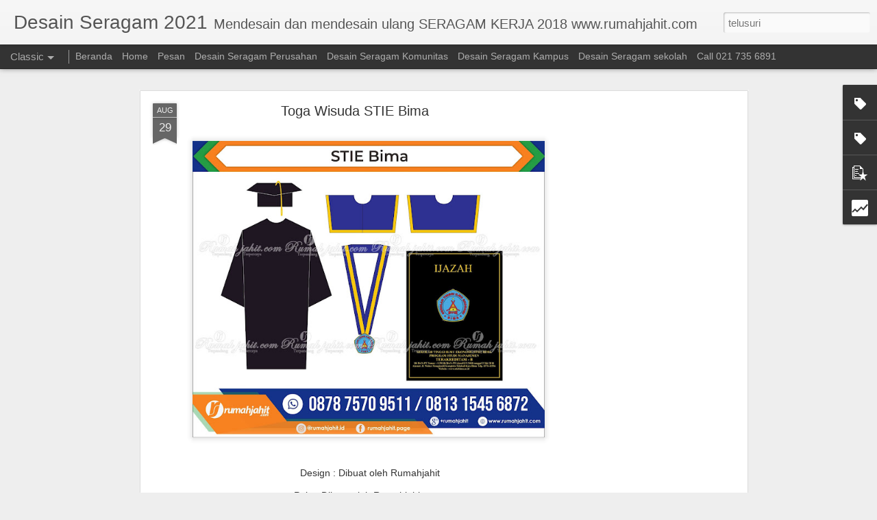

--- FILE ---
content_type: text/html; charset=UTF-8
request_url: https://desain.rumahjahit.com/2020/08/toga-wisuda-stie-bima.html
body_size: 5241
content:
<!DOCTYPE html>
<html class='v2' dir='ltr' xmlns='http://www.w3.org/1999/xhtml' xmlns:b='http://www.google.com/2005/gml/b' xmlns:data='http://www.google.com/2005/gml/data' xmlns:expr='http://www.google.com/2005/gml/expr'>
<head>
<link href='https://www.blogger.com/static/v1/widgets/4128112664-css_bundle_v2.css' rel='stylesheet' type='text/css'/>


<!-- Facebook Pixel Code -->
<script>
!function(f,b,e,v,n,t,s){if(f.fbq)return;n=f.fbq=function(){n.callMethod?
n.callMethod.apply(n,arguments):n.queue.push(arguments)};if(!f._fbq)f._fbq=n;
n.push=n;n.loaded=!0;n.version='2.0';n.queue=[];t=b.createElement(e);t.async=!0;
t.src=v;s=b.getElementsByTagName(e)[0];s.parentNode.insertBefore(t,s)}(window,
document,'script','https://connect.facebook.net/en_US/fbevents.js');

fbq('init', '1558138601089305');
fbq('track', "PageView");</script>
<noscript><img height="1" width="1" style="display:none"
src="https://www.facebook.com/tr?id=1558138601089305&ev=PageView&noscript=1"
/></noscript>
<!-- End Facebook Pixel Code -->

    
<meta content='text/html; charset=UTF-8' http-equiv='Content-Type'/>
<meta content='blogger' name='generator'/>
<link href='https://desain.rumahjahit.com/favicon.ico' rel='icon' type='image/x-icon'/>
<link href='https://desain.rumahjahit.com/2020/08/toga-wisuda-stie-bima.html' rel='canonical'/>
<link rel="alternate" type="application/atom+xml" title="Desain Seragam 2021 - Atom" href="https://desain.rumahjahit.com/feeds/posts/default" />
<link rel="alternate" type="application/rss+xml" title="Desain Seragam 2021 - RSS" href="https://desain.rumahjahit.com/feeds/posts/default?alt=rss" />
<link rel="service.post" type="application/atom+xml" title="Desain Seragam 2021 - Atom" href="https://www.blogger.com/feeds/2732895379253885338/posts/default" />

<link rel="alternate" type="application/atom+xml" title="Desain Seragam 2021 - Atom" href="https://desain.rumahjahit.com/feeds/8421976889759610859/comments/default" />
<!--Can't find substitution for tag [blog.ieCssRetrofitLinks]-->
<link href='https://blogger.googleusercontent.com/img/b/R29vZ2xl/AVvXsEhlxLiqm0gm-6S_rlDa5Ns043anYHWsGLSUnUhBMWXr-uyZhyphenhyphenlxe3jxX3QxRWP02QJpe4He0famq5CxrJK-NQTSRYcNMaEkIsTJSURh1hu59LDagTp-FFnNBjUv4WUrOcZ6Pq7Qmovl4-kh/s640/Toga+Wisuda+STIE+Bima.jpg' rel='image_src'/>
<meta content='https://desain.rumahjahit.com/2020/08/toga-wisuda-stie-bima.html' property='og:url'/>
<meta content='Toga Wisuda STIE Bima' property='og:title'/>
<meta content='Desain Seragam untuk Seragam Kerja, baju kerja, kemeja kerja, celana kerja Perusahaan Anda. jas almamater, toga wisuda, map wisuda, tabung wisuda' property='og:description'/>
<meta content='https://blogger.googleusercontent.com/img/b/R29vZ2xl/AVvXsEhlxLiqm0gm-6S_rlDa5Ns043anYHWsGLSUnUhBMWXr-uyZhyphenhyphenlxe3jxX3QxRWP02QJpe4He0famq5CxrJK-NQTSRYcNMaEkIsTJSURh1hu59LDagTp-FFnNBjUv4WUrOcZ6Pq7Qmovl4-kh/w1200-h630-p-k-no-nu/Toga+Wisuda+STIE+Bima.jpg' property='og:image'/>
<title>Desain Seragam 2021: Toga Wisuda STIE Bima</title>
<meta content='!' name='fragment'/>
<meta content='dynamic' name='blogger-template'/>
<meta content='IE=9,chrome=1' http-equiv='X-UA-Compatible'/>
<meta content='initial-scale=1.0, maximum-scale=1.0, user-scalable=no, width=device-width' name='viewport'/>
<style id='page-skin-1' type='text/css'><!--
/*-----------------------------------------------
Blogger Template Style
Name: Dynamic Views
----------------------------------------------- */
/* Variable definitions
====================
<Variable name="keycolor" description="Main Color" type="color" default="#ffffff"
variants="#2b256f,#00b2b4,#4ba976,#696f00,#b38f00,#f07300,#d0422c,#f37a86,#7b5341"/>
<Group description="Page">
<Variable name="page.text.font" description="Font" type="font"
default="'Helvetica Neue Light', HelveticaNeue-Light, 'Helvetica Neue', Helvetica, Arial, sans-serif"/>
<Variable name="page.text.color" description="Text Color" type="color"
default="#333333" variants="#333333"/>
<Variable name="body.background.color" description="Background Color" type="color"
default="#EEEEEE"
variants="#dfdfea,#d9f4f4,#e4f2eb,#e9ead9,#f4eed9,#fdead9,#f8e3e0,#fdebed,#ebe5e3"/>
</Group>
<Variable name="body.background" description="Body Background" type="background"
color="#EEEEEE" default="$(color) none repeat scroll top left"/>
<Group description="Header">
<Variable name="header.background.color" description="Background Color" type="color"
default="#F3F3F3" variants="#F3F3F3"/>
</Group>
<Group description="Header Bar">
<Variable name="primary.color" description="Background Color" type="color"
default="#333333" variants="#2b256f,#00b2b4,#4ba976,#696f00,#b38f00,#f07300,#d0422c,#f37a86,#7b5341"/>
<Variable name="menu.font" description="Font" type="font"
default="'Helvetica Neue Light', HelveticaNeue-Light, 'Helvetica Neue', Helvetica, Arial, sans-serif"/>
<Variable name="menu.text.color" description="Text Color" type="color"
default="#FFFFFF" variants="#FFFFFF"/>
</Group>
<Group description="Links">
<Variable name="link.font" description="Link Text" type="font"
default="'Helvetica Neue Light', HelveticaNeue-Light, 'Helvetica Neue', Helvetica, Arial, sans-serif"/>
<Variable name="link.color" description="Link Color" type="color"
default="#009EB8"
variants="#2b256f,#00b2b4,#4ba976,#696f00,#b38f00,#f07300,#d0422c,#f37a86,#7b5341"/>
<Variable name="link.hover.color" description="Link Hover Color" type="color"
default="#009EB8"
variants="#2b256f,#00b2b4,#4ba976,#696f00,#b38f00,#f07300,#d0422c,#f37a86,#7b5341"/>
<Variable name="link.visited.color" description="Link Visited Color" type="color"
default="#009EB8"
variants="#2b256f,#00b2b4,#4ba976,#696f00,#b38f00,#f07300,#d0422c,#f37a86,#7b5341"/>
</Group>
<Group description="Blog Title">
<Variable name="blog.title.font" description="Font" type="font"
default="'Helvetica Neue Light', HelveticaNeue-Light, 'Helvetica Neue', Helvetica, Arial, sans-serif"/>
<Variable name="blog.title.color" description="Color" type="color"
default="#555555" variants="#555555"/>
</Group>
<Group description="Blog Description">
<Variable name="blog.description.font" description="Font" type="font"
default="'Helvetica Neue Light', HelveticaNeue-Light, 'Helvetica Neue', Helvetica, Arial, sans-serif"/>
<Variable name="blog.description.color" description="Color" type="color"
default="#555555" variants="#555555"/>
</Group>
<Group description="Post Title">
<Variable name="post.title.font" description="Font" type="font"
default="'Helvetica Neue Light', HelveticaNeue-Light, 'Helvetica Neue', Helvetica, Arial, sans-serif"/>
<Variable name="post.title.color" description="Color" type="color"
default="#333333" variants="#333333"/>
</Group>
<Group description="Date Ribbon">
<Variable name="ribbon.color" description="Color" type="color"
default="#666666" variants="#2b256f,#00b2b4,#4ba976,#696f00,#b38f00,#f07300,#d0422c,#f37a86,#7b5341"/>
<Variable name="ribbon.hover.color" description="Hover Color" type="color"
default="#AD3A2B" variants="#AD3A2B"/>
</Group>
<Variable name="blitzview" description="Initial view type" type="string" default="sidebar"/>
*/
/* BEGIN CUT */
{
"font:Text": "'Helvetica Neue Light', HelveticaNeue-Light, 'Helvetica Neue', Helvetica, Arial, sans-serif",
"color:Text": "#333333",
"image:Background": "#EEEEEE none repeat scroll top left",
"color:Background": "#EEEEEE",
"color:Header Background": "#F3F3F3",
"color:Primary": "#333333",
"color:Menu Text": "#FFFFFF",
"font:Menu": "'Helvetica Neue Light', HelveticaNeue-Light, 'Helvetica Neue', Helvetica, Arial, sans-serif",
"font:Link": "'Helvetica Neue Light', HelveticaNeue-Light, 'Helvetica Neue', Helvetica, Arial, sans-serif",
"color:Link": "#009EB8",
"color:Link Visited": "#009EB8",
"color:Link Hover": "#009EB8",
"font:Blog Title": "'Helvetica Neue Light', HelveticaNeue-Light, 'Helvetica Neue', Helvetica, Arial, sans-serif",
"color:Blog Title": "#555555",
"font:Blog Description": "'Helvetica Neue Light', HelveticaNeue-Light, 'Helvetica Neue', Helvetica, Arial, sans-serif",
"color:Blog Description": "#555555",
"font:Post Title": "'Helvetica Neue Light', HelveticaNeue-Light, 'Helvetica Neue', Helvetica, Arial, sans-serif",
"color:Post Title": "#333333",
"color:Ribbon": "#666666",
"color:Ribbon Hover": "#AD3A2B",
"view": "classic"
}
/* END CUT */

--></style>
<style id='template-skin-1' type='text/css'><!--
body {
min-width: 960px;
}
.column-center-outer {
margin-top: 46px;
}
.content-outer, .content-fauxcolumn-outer, .region-inner {
min-width: 960px;
max-width: 960px;
_width: 960px;
}
.main-inner .columns {
padding-left: 0;
padding-right: 310px;
}
.main-inner .fauxcolumn-center-outer {
left: 0;
right: 310px;
/* IE6 does not respect left and right together */
_width: expression(this.parentNode.offsetWidth -
parseInt("0") -
parseInt("310px") + 'px');
}
.main-inner .fauxcolumn-left-outer {
width: 0;
}
.main-inner .fauxcolumn-right-outer {
width: 310px;
}
.main-inner .column-left-outer {
width: 0;
right: 100%;
margin-left: -0;
}
.main-inner .column-right-outer {
width: 310px;
margin-right: -310px;
}
#layout {
min-width: 0;
}
#layout .content-outer {
min-width: 0;
width: 800px;
}
#layout .region-inner {
min-width: 0;
width: auto;
}
--></style>
<script src='//www.blogblog.com/dynamicviews/617ee3b89bd337b4/js/thirdparty/jquery.js' type='text/javascript'></script>
<script src='//www.blogblog.com/dynamicviews/617ee3b89bd337b4/js/thirdparty/jquery-mousewheel.js' type='text/javascript'></script>
<script src='//www.blogblog.com/dynamicviews/617ee3b89bd337b4/js/common.js' type='text/javascript'></script>
<script src='//www.blogblog.com/dynamicviews/617ee3b89bd337b4/js/languages/lang__id.js' type='text/javascript'></script>
<script src='//www.blogblog.com/dynamicviews/617ee3b89bd337b4/js/classic.js' type='text/javascript'></script>
<script src='//www.blogblog.com/dynamicviews/617ee3b89bd337b4/js/gadgets.js' type='text/javascript'></script>
<script src='//www.blogblog.com/dynamicviews/4224c15c4e7c9321/js/comments.js'></script>
<link href='https://www.blogger.com/dyn-css/authorization.css?targetBlogID=2732895379253885338&amp;zx=fb49178d-c56a-4403-ad25-31862e746a77' media='none' onload='if(media!=&#39;all&#39;)media=&#39;all&#39;' rel='stylesheet'/><noscript><link href='https://www.blogger.com/dyn-css/authorization.css?targetBlogID=2732895379253885338&amp;zx=fb49178d-c56a-4403-ad25-31862e746a77' rel='stylesheet'/></noscript>
<meta name='google-adsense-platform-account' content='ca-host-pub-1556223355139109'/>
<meta name='google-adsense-platform-domain' content='blogspot.com'/>

<!-- data-ad-client=ca-pub-8946050648375866 -->

</head>
<body class='variant-classic'>
<div class='content'>
<div class='content-outer'>
<div class='fauxborder-left content-fauxborder-left'>
<div class='content-inner'>
<div class='main-outer'>
<div class='fauxborder-left main-fauxborder-left'>
<div class='region-inner main-inner'>
<div class='columns fauxcolumns'>
<div class='column-center-outer'>
<div class='column-center-inner'>
<div class='main section' id='main'>
</div>
</div>
</div>
<div class='column-right-outer'>
<div class='column-right-inner'>
<aside>
<div class='sidebar section' id='sidebar-right-1'>
</div>
</aside>
</div>
</div>
<div style='clear: both'></div>
</div>
</div>
</div>
</div>
</div>
</div>
</div>
</div>
<script language='javascript' type='text/javascript'>
      window.onload = function() {
        blogger.ui().configure().view();
      };
    </script>

<script type="text/javascript" src="https://www.blogger.com/static/v1/widgets/1350801215-widgets.js"></script>
<script type='text/javascript'>
window['__wavt'] = 'AOuZoY5SxUAaMaVxdY-FzUl5yYNoaE8izQ:1767931988555';_WidgetManager._Init('//www.blogger.com/rearrange?blogID\x3d2732895379253885338','//desain.rumahjahit.com/2020/08/toga-wisuda-stie-bima.html','2732895379253885338');
_WidgetManager._SetDataContext([{'name': 'blog', 'data': {'blogId': '2732895379253885338', 'title': 'Desain Seragam 2021', 'url': 'https://desain.rumahjahit.com/2020/08/toga-wisuda-stie-bima.html', 'canonicalUrl': 'https://desain.rumahjahit.com/2020/08/toga-wisuda-stie-bima.html', 'homepageUrl': 'https://desain.rumahjahit.com/', 'searchUrl': 'https://desain.rumahjahit.com/search', 'canonicalHomepageUrl': 'https://desain.rumahjahit.com/', 'blogspotFaviconUrl': 'https://desain.rumahjahit.com/favicon.ico', 'bloggerUrl': 'https://www.blogger.com', 'hasCustomDomain': true, 'httpsEnabled': true, 'enabledCommentProfileImages': true, 'gPlusViewType': 'FILTERED_POSTMOD', 'adultContent': false, 'analyticsAccountNumber': '', 'encoding': 'UTF-8', 'locale': 'id', 'localeUnderscoreDelimited': 'id', 'languageDirection': 'ltr', 'isPrivate': false, 'isMobile': false, 'isMobileRequest': false, 'mobileClass': '', 'isPrivateBlog': false, 'isDynamicViewsAvailable': true, 'feedLinks': '\x3clink rel\x3d\x22alternate\x22 type\x3d\x22application/atom+xml\x22 title\x3d\x22Desain Seragam 2021 - Atom\x22 href\x3d\x22https://desain.rumahjahit.com/feeds/posts/default\x22 /\x3e\n\x3clink rel\x3d\x22alternate\x22 type\x3d\x22application/rss+xml\x22 title\x3d\x22Desain Seragam 2021 - RSS\x22 href\x3d\x22https://desain.rumahjahit.com/feeds/posts/default?alt\x3drss\x22 /\x3e\n\x3clink rel\x3d\x22service.post\x22 type\x3d\x22application/atom+xml\x22 title\x3d\x22Desain Seragam 2021 - Atom\x22 href\x3d\x22https://www.blogger.com/feeds/2732895379253885338/posts/default\x22 /\x3e\n\n\x3clink rel\x3d\x22alternate\x22 type\x3d\x22application/atom+xml\x22 title\x3d\x22Desain Seragam 2021 - Atom\x22 href\x3d\x22https://desain.rumahjahit.com/feeds/8421976889759610859/comments/default\x22 /\x3e\n', 'meTag': '', 'adsenseClientId': 'ca-pub-8946050648375866', 'adsenseHostId': 'ca-host-pub-1556223355139109', 'adsenseHasAds': true, 'adsenseAutoAds': false, 'boqCommentIframeForm': true, 'loginRedirectParam': '', 'view': '', 'dynamicViewsCommentsSrc': '//www.blogblog.com/dynamicviews/4224c15c4e7c9321/js/comments.js', 'dynamicViewsScriptSrc': '//www.blogblog.com/dynamicviews/617ee3b89bd337b4', 'plusOneApiSrc': 'https://apis.google.com/js/platform.js', 'disableGComments': true, 'interstitialAccepted': false, 'sharing': {'platforms': [{'name': 'Dapatkan link', 'key': 'link', 'shareMessage': 'Dapatkan link', 'target': ''}, {'name': 'Facebook', 'key': 'facebook', 'shareMessage': 'Bagikan ke Facebook', 'target': 'facebook'}, {'name': 'BlogThis!', 'key': 'blogThis', 'shareMessage': 'BlogThis!', 'target': 'blog'}, {'name': 'X', 'key': 'twitter', 'shareMessage': 'Bagikan ke X', 'target': 'twitter'}, {'name': 'Pinterest', 'key': 'pinterest', 'shareMessage': 'Bagikan ke Pinterest', 'target': 'pinterest'}, {'name': 'Email', 'key': 'email', 'shareMessage': 'Email', 'target': 'email'}], 'disableGooglePlus': true, 'googlePlusShareButtonWidth': 0, 'googlePlusBootstrap': '\x3cscript type\x3d\x22text/javascript\x22\x3ewindow.___gcfg \x3d {\x27lang\x27: \x27id\x27};\x3c/script\x3e'}, 'hasCustomJumpLinkMessage': false, 'jumpLinkMessage': 'Baca selengkapnya', 'pageType': 'item', 'postId': '8421976889759610859', 'postImageThumbnailUrl': 'https://blogger.googleusercontent.com/img/b/R29vZ2xl/AVvXsEhlxLiqm0gm-6S_rlDa5Ns043anYHWsGLSUnUhBMWXr-uyZhyphenhyphenlxe3jxX3QxRWP02QJpe4He0famq5CxrJK-NQTSRYcNMaEkIsTJSURh1hu59LDagTp-FFnNBjUv4WUrOcZ6Pq7Qmovl4-kh/s72-c/Toga+Wisuda+STIE+Bima.jpg', 'postImageUrl': 'https://blogger.googleusercontent.com/img/b/R29vZ2xl/AVvXsEhlxLiqm0gm-6S_rlDa5Ns043anYHWsGLSUnUhBMWXr-uyZhyphenhyphenlxe3jxX3QxRWP02QJpe4He0famq5CxrJK-NQTSRYcNMaEkIsTJSURh1hu59LDagTp-FFnNBjUv4WUrOcZ6Pq7Qmovl4-kh/s640/Toga+Wisuda+STIE+Bima.jpg', 'pageName': 'Toga Wisuda STIE Bima', 'pageTitle': 'Desain Seragam 2021: Toga Wisuda STIE Bima', 'metaDescription': ''}}, {'name': 'features', 'data': {}}, {'name': 'messages', 'data': {'edit': 'Edit', 'linkCopiedToClipboard': 'Tautan disalin ke papan klip!', 'ok': 'Oke', 'postLink': 'Tautan Pos'}}, {'name': 'skin', 'data': {'vars': {'link_color': '#009EB8', 'post_title_color': '#333333', 'blog_description_font': '\x27Helvetica Neue Light\x27, HelveticaNeue-Light, \x27Helvetica Neue\x27, Helvetica, Arial, sans-serif', 'body_background_color': '#EEEEEE', 'ribbon_color': '#666666', 'body_background': '#EEEEEE none repeat scroll top left', 'blitzview': 'classic', 'link_visited_color': '#009EB8', 'link_hover_color': '#009EB8', 'header_background_color': '#F3F3F3', 'keycolor': '#ffffff', 'page_text_font': '\x27Helvetica Neue Light\x27, HelveticaNeue-Light, \x27Helvetica Neue\x27, Helvetica, Arial, sans-serif', 'blog_title_color': '#555555', 'ribbon_hover_color': '#AD3A2B', 'blog_title_font': '\x27Helvetica Neue Light\x27, HelveticaNeue-Light, \x27Helvetica Neue\x27, Helvetica, Arial, sans-serif', 'link_font': '\x27Helvetica Neue Light\x27, HelveticaNeue-Light, \x27Helvetica Neue\x27, Helvetica, Arial, sans-serif', 'menu_font': '\x27Helvetica Neue Light\x27, HelveticaNeue-Light, \x27Helvetica Neue\x27, Helvetica, Arial, sans-serif', 'primary_color': '#333333', 'page_text_color': '#333333', 'post_title_font': '\x27Helvetica Neue Light\x27, HelveticaNeue-Light, \x27Helvetica Neue\x27, Helvetica, Arial, sans-serif', 'blog_description_color': '#555555', 'menu_text_color': '#FFFFFF'}, 'override': '', 'url': 'blitz.css'}}, {'name': 'template', 'data': {'name': 'custom', 'localizedName': 'Khusus', 'isResponsive': false, 'isAlternateRendering': false, 'isCustom': true, 'variant': 'classic', 'variantId': 'classic'}}, {'name': 'view', 'data': {'classic': {'name': 'classic', 'url': '?view\x3dclassic'}, 'flipcard': {'name': 'flipcard', 'url': '?view\x3dflipcard'}, 'magazine': {'name': 'magazine', 'url': '?view\x3dmagazine'}, 'mosaic': {'name': 'mosaic', 'url': '?view\x3dmosaic'}, 'sidebar': {'name': 'sidebar', 'url': '?view\x3dsidebar'}, 'snapshot': {'name': 'snapshot', 'url': '?view\x3dsnapshot'}, 'timeslide': {'name': 'timeslide', 'url': '?view\x3dtimeslide'}, 'isMobile': false, 'title': 'Toga Wisuda STIE Bima', 'description': 'Desain Seragam untuk Seragam Kerja, baju kerja, kemeja kerja, celana kerja Perusahaan Anda. jas almamater, toga wisuda, map wisuda, tabung wisuda', 'featuredImage': 'https://blogger.googleusercontent.com/img/b/R29vZ2xl/AVvXsEhlxLiqm0gm-6S_rlDa5Ns043anYHWsGLSUnUhBMWXr-uyZhyphenhyphenlxe3jxX3QxRWP02QJpe4He0famq5CxrJK-NQTSRYcNMaEkIsTJSURh1hu59LDagTp-FFnNBjUv4WUrOcZ6Pq7Qmovl4-kh/s640/Toga+Wisuda+STIE+Bima.jpg', 'url': 'https://desain.rumahjahit.com/2020/08/toga-wisuda-stie-bima.html', 'type': 'item', 'isSingleItem': true, 'isMultipleItems': false, 'isError': false, 'isPage': false, 'isPost': true, 'isHomepage': false, 'isArchive': false, 'isLabelSearch': false, 'postId': 8421976889759610859}}]);
_WidgetManager._RegisterWidget('_HTMLView', new _WidgetInfo('HTML1', 'main', document.getElementById('HTML1'), {}, 'displayModeFull'));
_WidgetManager._RegisterWidget('_BlogView', new _WidgetInfo('Blog1', 'main', document.getElementById('Blog1'), {'cmtInteractionsEnabled': false, 'lightboxEnabled': true, 'lightboxModuleUrl': 'https://www.blogger.com/static/v1/jsbin/2485970545-lbx.js', 'lightboxCssUrl': 'https://www.blogger.com/static/v1/v-css/828616780-lightbox_bundle.css'}, 'displayModeFull'));
_WidgetManager._RegisterWidget('_PageListView', new _WidgetInfo('PageList1', 'sidebar-right-1', document.getElementById('PageList1'), {'title': 'Laman', 'links': [{'isCurrentPage': false, 'href': 'https://desain.rumahjahit.com/', 'title': 'Beranda'}, {'isCurrentPage': false, 'href': 'http://rumahjahit.com', 'title': 'Home'}, {'isCurrentPage': false, 'href': 'http://rumahjahit.com/carapesan', 'title': 'Pesan'}, {'isCurrentPage': false, 'href': 'http://desain.rumahjahit.com/search/label/desain%20seragam%20perusahaan?view\x3dsnapshot', 'title': 'Desain Seragam Perusahan'}, {'isCurrentPage': false, 'href': 'http://desain.rumahjahit.com/search/label/desain%20seragam%20komunitas?view\x3dsnapshot', 'title': 'Desain Seragam Komunitas'}, {'isCurrentPage': false, 'href': 'http://desain.rumahjahit.com/search/label/Desain%20Seragam%20Kampus?view\x3dsnapshot', 'title': 'Desain Seragam Kampus'}, {'isCurrentPage': false, 'href': 'http://desain.rumahjahit.com/search/label/desain%20seragam%20sekolah?view\x3dsnapshot', 'title': 'Desain Seragam sekolah'}, {'isCurrentPage': false, 'href': 'http://rumahjahit.com/contact-us/', 'title': 'Call  021 735 6891'}], 'mobile': false, 'showPlaceholder': true, 'hasCurrentPage': false}, 'displayModeFull'));
_WidgetManager._RegisterWidget('_HeaderView', new _WidgetInfo('Header1', 'sidebar-right-1', document.getElementById('Header1'), {}, 'displayModeFull'));
_WidgetManager._RegisterWidget('_LabelView', new _WidgetInfo('Label1', 'sidebar-right-1', document.getElementById('Label1'), {}, 'displayModeFull'));
_WidgetManager._RegisterWidget('_LabelView', new _WidgetInfo('Label3', 'sidebar-right-1', document.getElementById('Label3'), {}, 'displayModeFull'));
_WidgetManager._RegisterWidget('_PopularPostsView', new _WidgetInfo('PopularPosts1', 'sidebar-right-1', document.getElementById('PopularPosts1'), {}, 'displayModeFull'));
_WidgetManager._RegisterWidget('_StatsView', new _WidgetInfo('Stats1', 'sidebar-right-1', document.getElementById('Stats1'), {'title': 'Total Tayangan Halaman', 'showGraphicalCounter': false, 'showAnimatedCounter': false, 'showSparkline': true, 'statsUrl': '//desain.rumahjahit.com/b/stats?style\x3dBLACK_TRANSPARENT\x26timeRange\x3dALL_TIME\x26token\x3dAPq4FmCL8quuAFzwQCgZxFfldo9J-JefO7i2xQrebiCHbF6Nzh3fy_52RV0psW419WnMESzSsbvl4z_-EEFz_Hyv_9CEDgN24A'}, 'displayModeFull'));
</script>
</body>
</html>

--- FILE ---
content_type: text/html; charset=UTF-8
request_url: https://desain.rumahjahit.com/b/stats?style=BLACK_TRANSPARENT&timeRange=ALL_TIME&token=APq4FmDwIKydUay-mFxdaVEjDSEN23GTm2lHswJ2oc0DY6Es68ifgqnVuUweGKaqhM3kAu21XQLA8KM2HTPtkTeTXwrV3h6ZFg&v=0&action=initial&widgetId=Stats1&responseType=js
body_size: 23
content:
{"total":1015779,"sparklineOptions":{"backgroundColor":{"fillOpacity":0.1,"fill":"#000000"},"series":[{"areaOpacity":0.3,"color":"#202020"}]},"sparklineData":[[0,53],[1,35],[2,20],[3,22],[4,38],[5,60],[6,40],[7,58],[8,62],[9,20],[10,37],[11,13],[12,42],[13,37],[14,23],[15,28],[16,15],[17,38],[18,83],[19,47],[20,40],[21,33],[22,43],[23,57],[24,35],[25,22],[26,62],[27,25],[28,42],[29,3]],"nextTickMs":3600000}

--- FILE ---
content_type: text/html; charset=UTF-8
request_url: https://desain.rumahjahit.com/b/stats?style=BLACK_TRANSPARENT&timeRange=ALL_TIME&token=APq4FmAfPACOmaw-zKH4AM2SYNyExyDjQGWg-GXL2xh7RiAeeBU3agJQAFvLfYs4f46Bgtn5QAq6Xu4z9rkNNoGP1Pgsf3HKRA&v=0&action=initial&widgetId=Stats1&responseType=js
body_size: 19
content:
{"total":1015779,"sparklineOptions":{"backgroundColor":{"fillOpacity":0.1,"fill":"#000000"},"series":[{"areaOpacity":0.3,"color":"#202020"}]},"sparklineData":[[0,53],[1,35],[2,20],[3,22],[4,38],[5,60],[6,40],[7,58],[8,62],[9,20],[10,37],[11,13],[12,42],[13,37],[14,23],[15,28],[16,15],[17,38],[18,83],[19,47],[20,40],[21,33],[22,43],[23,57],[24,35],[25,22],[26,62],[27,25],[28,42],[29,3]],"nextTickMs":3600000}

--- FILE ---
content_type: text/html; charset=utf-8
request_url: https://www.google.com/recaptcha/api2/aframe
body_size: 267
content:
<!DOCTYPE HTML><html><head><meta http-equiv="content-type" content="text/html; charset=UTF-8"></head><body><script nonce="9YLsjRhHfHfYRc9RCE9PdA">/** Anti-fraud and anti-abuse applications only. See google.com/recaptcha */ try{var clients={'sodar':'https://pagead2.googlesyndication.com/pagead/sodar?'};window.addEventListener("message",function(a){try{if(a.source===window.parent){var b=JSON.parse(a.data);var c=clients[b['id']];if(c){var d=document.createElement('img');d.src=c+b['params']+'&rc='+(localStorage.getItem("rc::a")?sessionStorage.getItem("rc::b"):"");window.document.body.appendChild(d);sessionStorage.setItem("rc::e",parseInt(sessionStorage.getItem("rc::e")||0)+1);localStorage.setItem("rc::h",'1767932007825');}}}catch(b){}});window.parent.postMessage("_grecaptcha_ready", "*");}catch(b){}</script></body></html>

--- FILE ---
content_type: text/javascript; charset=UTF-8
request_url: https://desain.rumahjahit.com/?v=0&action=initial&widgetId=Label1&responseType=js&xssi_token=AOuZoY5SxUAaMaVxdY-FzUl5yYNoaE8izQ%3A1767931988555
body_size: -4
content:
try {
_WidgetManager._HandleControllerResult('Label1', 'initial',{'title': 'Desain Seragam Kerja', 'display': 'list', 'showFreqNumbers': false, 'labels': [{'name': 'desain baju kerja', 'count': 6, 'cssSize': 3, 'url': 'https://desain.rumahjahit.com/search/label/desain%20baju%20kerja'}, {'name': 'desain baju wanita', 'count': 1, 'cssSize': 1, 'url': 'https://desain.rumahjahit.com/search/label/desain%20baju%20wanita'}, {'name': 'desain seragam kerja', 'count': 109, 'cssSize': 5, 'url': 'https://desain.rumahjahit.com/search/label/desain%20seragam%20kerja'}]});
} catch (e) {
  if (typeof log != 'undefined') {
    log('HandleControllerResult failed: ' + e);
  }
}


--- FILE ---
content_type: text/javascript; charset=UTF-8
request_url: https://desain.rumahjahit.com/?v=0&action=initial&widgetId=Stats1&responseType=js&xssi_token=AOuZoY5SxUAaMaVxdY-FzUl5yYNoaE8izQ%3A1767931988555
body_size: 51
content:
try {
_WidgetManager._HandleControllerResult('Stats1', 'initial',{'title': 'Total Tayangan Halaman', 'showGraphicalCounter': false, 'showAnimatedCounter': false, 'showSparkline': true, 'statsUrl': '//desain.rumahjahit.com/b/stats?style\x3dBLACK_TRANSPARENT\x26timeRange\x3dALL_TIME\x26token\x3dAPq4FmAfPACOmaw-zKH4AM2SYNyExyDjQGWg-GXL2xh7RiAeeBU3agJQAFvLfYs4f46Bgtn5QAq6Xu4z9rkNNoGP1Pgsf3HKRA'});
} catch (e) {
  if (typeof log != 'undefined') {
    log('HandleControllerResult failed: ' + e);
  }
}


--- FILE ---
content_type: text/javascript; charset=UTF-8
request_url: https://desain.rumahjahit.com/?v=0&action=initial&widgetId=Stats1&responseType=js&xssi_token=AOuZoY5SxUAaMaVxdY-FzUl5yYNoaE8izQ%3A1767931988555
body_size: 125
content:
try {
_WidgetManager._HandleControllerResult('Stats1', 'initial',{'title': 'Total Tayangan Halaman', 'showGraphicalCounter': false, 'showAnimatedCounter': false, 'showSparkline': true, 'statsUrl': '//desain.rumahjahit.com/b/stats?style\x3dBLACK_TRANSPARENT\x26timeRange\x3dALL_TIME\x26token\x3dAPq4FmDwIKydUay-mFxdaVEjDSEN23GTm2lHswJ2oc0DY6Es68ifgqnVuUweGKaqhM3kAu21XQLA8KM2HTPtkTeTXwrV3h6ZFg'});
} catch (e) {
  if (typeof log != 'undefined') {
    log('HandleControllerResult failed: ' + e);
  }
}


--- FILE ---
content_type: text/javascript; charset=UTF-8
request_url: https://desain.rumahjahit.com/?v=0&action=initial&widgetId=PopularPosts1&responseType=js&xssi_token=AOuZoY5SxUAaMaVxdY-FzUl5yYNoaE8izQ%3A1767931988555
body_size: 1261
content:
try {
_WidgetManager._HandleControllerResult('PopularPosts1', 'initial',{'title': 'Artikel Populer', 'showSnippets': true, 'showThumbnails': true, 'thumbnailSize': 72, 'showAuthor': false, 'showDate': false, 'posts': [{'id': '1945926595537241999', 'title': 'Bagaimana Desain Seragam Trans TV itu?', 'href': 'https://desain.rumahjahit.com/2012/11/bagaimana-desain-seragam-trans-tv-itu.html', 'snippet': '\x26quot;Milik Kita Bersama\x26quot; ini, \xa0 memperoleh izin siaran pada tanggal 1 Agustus  1998 . Trans Sebagian besar diantara anda pasti mengena...', 'thumbnail': 'https://blogger.googleusercontent.com/img/b/R29vZ2xl/AVvXsEjHDUy1i1jpRxKdAw6vHdgEPkBtfFJCE9EN0B01lHRMwcgQbYoULYxaK-4qZz_5UbyJ8ydZhMCM-HOiMtvxDFXYhZvhb1BgV4HGfkj_fZjNb6p4N2KBcVTnp4vZV_GMgtcRGOLusHJLAH0/s72-c/seragam_bajukerja-seragamtranstv.jpg', 'featuredImage': 'https://blogger.googleusercontent.com/img/b/R29vZ2xl/AVvXsEjHDUy1i1jpRxKdAw6vHdgEPkBtfFJCE9EN0B01lHRMwcgQbYoULYxaK-4qZz_5UbyJ8ydZhMCM-HOiMtvxDFXYhZvhb1BgV4HGfkj_fZjNb6p4N2KBcVTnp4vZV_GMgtcRGOLusHJLAH0/s320/seragam_bajukerja-seragamtranstv.jpg'}, {'id': '3167744745241026358', 'title': 'Desain Seragam Guru', 'href': 'https://desain.rumahjahit.com/2012/10/desain-seragam-guru.html', 'snippet': ' Sopan, Untuk Penampilan Seorang Guru  Guru merupakan seseorang yang telah mengajarkan banyak ilmu dan pengetahuan ketika kita berada di sek...', 'thumbnail': 'https://blogger.googleusercontent.com/img/b/R29vZ2xl/AVvXsEjCuZ4zNstTVDpgePwG42574Yc9cHyzrqbUcwikRZ4PMvE43IZVD3vmYfpkTwGVBf1Zoy2qP-442n-doWJ25pUX7bxJutpAbnMY6vC2Abzx8JcWpIin6DTMObnSjVfVEkwLyVB_Po2NoV8/s72-c/bajubatikkerja_seragamkerja_bajukerja.jpg', 'featuredImage': 'https://blogger.googleusercontent.com/img/b/R29vZ2xl/AVvXsEjCuZ4zNstTVDpgePwG42574Yc9cHyzrqbUcwikRZ4PMvE43IZVD3vmYfpkTwGVBf1Zoy2qP-442n-doWJ25pUX7bxJutpAbnMY6vC2Abzx8JcWpIin6DTMObnSjVfVEkwLyVB_Po2NoV8/s320/bajubatikkerja_seragamkerja_bajukerja.jpg'}, {'id': '1265808594867012651', 'title': 'Model Pakaian  Kerja yang Harus Rapi', 'href': 'https://desain.rumahjahit.com/2012/08/model-pakaian-kerja-yang-harus-rapi.html', 'snippet': 'ModelPakaian Kerja  yang Harus Rapi  Model Pakaian kerja  pastinya harus disesuaikan dengan pekerjaan. Misalnya seorang guru biasanya memaka...'}, {'id': '4068518295767427166', 'title': 'Toga Universitas Pembangunan Jaya', 'href': 'https://desain.rumahjahit.com/2021/08/toga-universitas-pembangunan-jaya.html', 'snippet': '\xa0 Design : Dibuat oleh Rumahjahit Pola : Dibuat oleh Rumahjahit.com Model :\xa0 Toga Wisuda Jubah : Bahan BestWay, Warna Hitam (10), Lipitan 1 ...', 'thumbnail': 'https://blogger.googleusercontent.com/img/b/R29vZ2xl/AVvXsEhw76rYq17KWr-DNjyRX68aQl17Kz9FYbJIVeDBcvgDT6ZeAj2cuS7D_-QFAA_p0KCay-Lf_WxyYrpS9_h2gLEtNCTYdmF3h2WP7iH7Yqw8Rpro3B7YGV8O_dFO5mVoZaj8S55xwy1DTDZ1/s72-c/Toga+UPJ.jpg', 'featuredImage': 'https://blogger.googleusercontent.com/img/b/R29vZ2xl/AVvXsEhw76rYq17KWr-DNjyRX68aQl17Kz9FYbJIVeDBcvgDT6ZeAj2cuS7D_-QFAA_p0KCay-Lf_WxyYrpS9_h2gLEtNCTYdmF3h2WP7iH7Yqw8Rpro3B7YGV8O_dFO5mVoZaj8S55xwy1DTDZ1/s320/Toga+UPJ.jpg'}, {'id': '2782257755387668227', 'title': 'Design Seragam Kerja Raja Kantor Model 02', 'href': 'https://desain.rumahjahit.com/2013/04/design-seragam-kerja-raja-kantor-model_4.html', 'snippet': '      Design Seragam Kerja Raja Kantor Model 02     Design : Dibuat oleh Rumahjahit   Pola : Dibuat oleh Rumahjahit.com   Model : Seragam PD...', 'thumbnail': 'https://blogger.googleusercontent.com/img/b/R29vZ2xl/AVvXsEgxElr8admpxoj9B9z83NXSeXER_ahTJBM2DMoLWfBFwIETyqofTyK5sxCF93kag9Z7PBTI_hQ0VUw9HyuVDcEZivmHTVKiJFmNqt1-2voZB4ayPWQG3mR0x0T_9y04jmPOOZE0Ttbk4bRQ/s72-c/Kemeja+Raja+Kantor+1+(Belakang).jpg', 'featuredImage': 'https://blogger.googleusercontent.com/img/b/R29vZ2xl/AVvXsEgxElr8admpxoj9B9z83NXSeXER_ahTJBM2DMoLWfBFwIETyqofTyK5sxCF93kag9Z7PBTI_hQ0VUw9HyuVDcEZivmHTVKiJFmNqt1-2voZB4ayPWQG3mR0x0T_9y04jmPOOZE0Ttbk4bRQ/s320/Kemeja+Raja+Kantor+1+(Belakang).jpg'}]});
} catch (e) {
  if (typeof log != 'undefined') {
    log('HandleControllerResult failed: ' + e);
  }
}


--- FILE ---
content_type: text/javascript; charset=UTF-8
request_url: https://desain.rumahjahit.com/?v=0&action=initial&widgetId=Label3&responseType=js&xssi_token=AOuZoY5SxUAaMaVxdY-FzUl5yYNoaE8izQ%3A1767931988555
body_size: 71
content:
try {
_WidgetManager._HandleControllerResult('Label3', 'initial',{'title': 'Produk Seragam Kerja', 'display': 'list', 'showFreqNumbers': true, 'labels': [{'name': 'Kemeja Komunitas', 'count': 5, 'cssSize': 2, 'url': 'https://desain.rumahjahit.com/search/label/Kemeja%20Komunitas'}, {'name': 'Seragam Kantor', 'count': 8, 'cssSize': 3, 'url': 'https://desain.rumahjahit.com/search/label/Seragam%20Kantor'}, {'name': 'Seragam Kerja', 'count': 158, 'cssSize': 5, 'url': 'https://desain.rumahjahit.com/search/label/Seragam%20Kerja'}, {'name': 'Seragam Komunitas', 'count': 10, 'cssSize': 3, 'url': 'https://desain.rumahjahit.com/search/label/Seragam%20Komunitas'}, {'name': 'seragam kerja pria', 'count': 2, 'cssSize': 1, 'url': 'https://desain.rumahjahit.com/search/label/seragam%20kerja%20pria'}, {'name': 'seragam kerja wanita', 'count': 2, 'cssSize': 1, 'url': 'https://desain.rumahjahit.com/search/label/seragam%20kerja%20wanita'}, {'name': 'seragam. pakaian kerja', 'count': 3, 'cssSize': 2, 'url': 'https://desain.rumahjahit.com/search/label/seragam.%20pakaian%20kerja'}]});
} catch (e) {
  if (typeof log != 'undefined') {
    log('HandleControllerResult failed: ' + e);
  }
}


--- FILE ---
content_type: text/javascript; charset=UTF-8
request_url: https://desain.rumahjahit.com/?v=0&action=initial&widgetId=Label1&responseType=js&xssi_token=AOuZoY5SxUAaMaVxdY-FzUl5yYNoaE8izQ%3A1767931988555
body_size: -8
content:
try {
_WidgetManager._HandleControllerResult('Label1', 'initial',{'title': 'Desain Seragam Kerja', 'display': 'list', 'showFreqNumbers': false, 'labels': [{'name': 'desain baju kerja', 'count': 6, 'cssSize': 3, 'url': 'https://desain.rumahjahit.com/search/label/desain%20baju%20kerja'}, {'name': 'desain baju wanita', 'count': 1, 'cssSize': 1, 'url': 'https://desain.rumahjahit.com/search/label/desain%20baju%20wanita'}, {'name': 'desain seragam kerja', 'count': 109, 'cssSize': 5, 'url': 'https://desain.rumahjahit.com/search/label/desain%20seragam%20kerja'}]});
} catch (e) {
  if (typeof log != 'undefined') {
    log('HandleControllerResult failed: ' + e);
  }
}


--- FILE ---
content_type: text/javascript; charset=UTF-8
request_url: https://desain.rumahjahit.com/?v=0&action=initial&widgetId=PopularPosts1&responseType=js&xssi_token=AOuZoY5SxUAaMaVxdY-FzUl5yYNoaE8izQ%3A1767931988555
body_size: 1265
content:
try {
_WidgetManager._HandleControllerResult('PopularPosts1', 'initial',{'title': 'Artikel Populer', 'showSnippets': true, 'showThumbnails': true, 'thumbnailSize': 72, 'showAuthor': false, 'showDate': false, 'posts': [{'id': '1945926595537241999', 'title': 'Bagaimana Desain Seragam Trans TV itu?', 'href': 'https://desain.rumahjahit.com/2012/11/bagaimana-desain-seragam-trans-tv-itu.html', 'snippet': '\x26quot;Milik Kita Bersama\x26quot; ini, \xa0 memperoleh izin siaran pada tanggal 1 Agustus  1998 . Trans Sebagian besar diantara anda pasti mengena...', 'thumbnail': 'https://blogger.googleusercontent.com/img/b/R29vZ2xl/AVvXsEjHDUy1i1jpRxKdAw6vHdgEPkBtfFJCE9EN0B01lHRMwcgQbYoULYxaK-4qZz_5UbyJ8ydZhMCM-HOiMtvxDFXYhZvhb1BgV4HGfkj_fZjNb6p4N2KBcVTnp4vZV_GMgtcRGOLusHJLAH0/s72-c/seragam_bajukerja-seragamtranstv.jpg', 'featuredImage': 'https://blogger.googleusercontent.com/img/b/R29vZ2xl/AVvXsEjHDUy1i1jpRxKdAw6vHdgEPkBtfFJCE9EN0B01lHRMwcgQbYoULYxaK-4qZz_5UbyJ8ydZhMCM-HOiMtvxDFXYhZvhb1BgV4HGfkj_fZjNb6p4N2KBcVTnp4vZV_GMgtcRGOLusHJLAH0/s320/seragam_bajukerja-seragamtranstv.jpg'}, {'id': '3167744745241026358', 'title': 'Desain Seragam Guru', 'href': 'https://desain.rumahjahit.com/2012/10/desain-seragam-guru.html', 'snippet': ' Sopan, Untuk Penampilan Seorang Guru  Guru merupakan seseorang yang telah mengajarkan banyak ilmu dan pengetahuan ketika kita berada di sek...', 'thumbnail': 'https://blogger.googleusercontent.com/img/b/R29vZ2xl/AVvXsEjCuZ4zNstTVDpgePwG42574Yc9cHyzrqbUcwikRZ4PMvE43IZVD3vmYfpkTwGVBf1Zoy2qP-442n-doWJ25pUX7bxJutpAbnMY6vC2Abzx8JcWpIin6DTMObnSjVfVEkwLyVB_Po2NoV8/s72-c/bajubatikkerja_seragamkerja_bajukerja.jpg', 'featuredImage': 'https://blogger.googleusercontent.com/img/b/R29vZ2xl/AVvXsEjCuZ4zNstTVDpgePwG42574Yc9cHyzrqbUcwikRZ4PMvE43IZVD3vmYfpkTwGVBf1Zoy2qP-442n-doWJ25pUX7bxJutpAbnMY6vC2Abzx8JcWpIin6DTMObnSjVfVEkwLyVB_Po2NoV8/s320/bajubatikkerja_seragamkerja_bajukerja.jpg'}, {'id': '1265808594867012651', 'title': 'Model Pakaian  Kerja yang Harus Rapi', 'href': 'https://desain.rumahjahit.com/2012/08/model-pakaian-kerja-yang-harus-rapi.html', 'snippet': 'ModelPakaian Kerja  yang Harus Rapi  Model Pakaian kerja  pastinya harus disesuaikan dengan pekerjaan. Misalnya seorang guru biasanya memaka...'}, {'id': '4068518295767427166', 'title': 'Toga Universitas Pembangunan Jaya', 'href': 'https://desain.rumahjahit.com/2021/08/toga-universitas-pembangunan-jaya.html', 'snippet': '\xa0 Design : Dibuat oleh Rumahjahit Pola : Dibuat oleh Rumahjahit.com Model :\xa0 Toga Wisuda Jubah : Bahan BestWay, Warna Hitam (10), Lipitan 1 ...', 'thumbnail': 'https://blogger.googleusercontent.com/img/b/R29vZ2xl/AVvXsEhw76rYq17KWr-DNjyRX68aQl17Kz9FYbJIVeDBcvgDT6ZeAj2cuS7D_-QFAA_p0KCay-Lf_WxyYrpS9_h2gLEtNCTYdmF3h2WP7iH7Yqw8Rpro3B7YGV8O_dFO5mVoZaj8S55xwy1DTDZ1/s72-c/Toga+UPJ.jpg', 'featuredImage': 'https://blogger.googleusercontent.com/img/b/R29vZ2xl/AVvXsEhw76rYq17KWr-DNjyRX68aQl17Kz9FYbJIVeDBcvgDT6ZeAj2cuS7D_-QFAA_p0KCay-Lf_WxyYrpS9_h2gLEtNCTYdmF3h2WP7iH7Yqw8Rpro3B7YGV8O_dFO5mVoZaj8S55xwy1DTDZ1/s320/Toga+UPJ.jpg'}, {'id': '2782257755387668227', 'title': 'Design Seragam Kerja Raja Kantor Model 02', 'href': 'https://desain.rumahjahit.com/2013/04/design-seragam-kerja-raja-kantor-model_4.html', 'snippet': '      Design Seragam Kerja Raja Kantor Model 02     Design : Dibuat oleh Rumahjahit   Pola : Dibuat oleh Rumahjahit.com   Model : Seragam PD...', 'thumbnail': 'https://blogger.googleusercontent.com/img/b/R29vZ2xl/AVvXsEgxElr8admpxoj9B9z83NXSeXER_ahTJBM2DMoLWfBFwIETyqofTyK5sxCF93kag9Z7PBTI_hQ0VUw9HyuVDcEZivmHTVKiJFmNqt1-2voZB4ayPWQG3mR0x0T_9y04jmPOOZE0Ttbk4bRQ/s72-c/Kemeja+Raja+Kantor+1+(Belakang).jpg', 'featuredImage': 'https://blogger.googleusercontent.com/img/b/R29vZ2xl/AVvXsEgxElr8admpxoj9B9z83NXSeXER_ahTJBM2DMoLWfBFwIETyqofTyK5sxCF93kag9Z7PBTI_hQ0VUw9HyuVDcEZivmHTVKiJFmNqt1-2voZB4ayPWQG3mR0x0T_9y04jmPOOZE0Ttbk4bRQ/s320/Kemeja+Raja+Kantor+1+(Belakang).jpg'}]});
} catch (e) {
  if (typeof log != 'undefined') {
    log('HandleControllerResult failed: ' + e);
  }
}


--- FILE ---
content_type: text/javascript; charset=UTF-8
request_url: https://desain.rumahjahit.com/?v=0&action=initial&widgetId=Label3&responseType=js&xssi_token=AOuZoY5SxUAaMaVxdY-FzUl5yYNoaE8izQ%3A1767931988555
body_size: -9
content:
try {
_WidgetManager._HandleControllerResult('Label3', 'initial',{'title': 'Produk Seragam Kerja', 'display': 'list', 'showFreqNumbers': true, 'labels': [{'name': 'Kemeja Komunitas', 'count': 5, 'cssSize': 2, 'url': 'https://desain.rumahjahit.com/search/label/Kemeja%20Komunitas'}, {'name': 'Seragam Kantor', 'count': 8, 'cssSize': 3, 'url': 'https://desain.rumahjahit.com/search/label/Seragam%20Kantor'}, {'name': 'Seragam Kerja', 'count': 158, 'cssSize': 5, 'url': 'https://desain.rumahjahit.com/search/label/Seragam%20Kerja'}, {'name': 'Seragam Komunitas', 'count': 10, 'cssSize': 3, 'url': 'https://desain.rumahjahit.com/search/label/Seragam%20Komunitas'}, {'name': 'seragam kerja pria', 'count': 2, 'cssSize': 1, 'url': 'https://desain.rumahjahit.com/search/label/seragam%20kerja%20pria'}, {'name': 'seragam kerja wanita', 'count': 2, 'cssSize': 1, 'url': 'https://desain.rumahjahit.com/search/label/seragam%20kerja%20wanita'}, {'name': 'seragam. pakaian kerja', 'count': 3, 'cssSize': 2, 'url': 'https://desain.rumahjahit.com/search/label/seragam.%20pakaian%20kerja'}]});
} catch (e) {
  if (typeof log != 'undefined') {
    log('HandleControllerResult failed: ' + e);
  }
}
